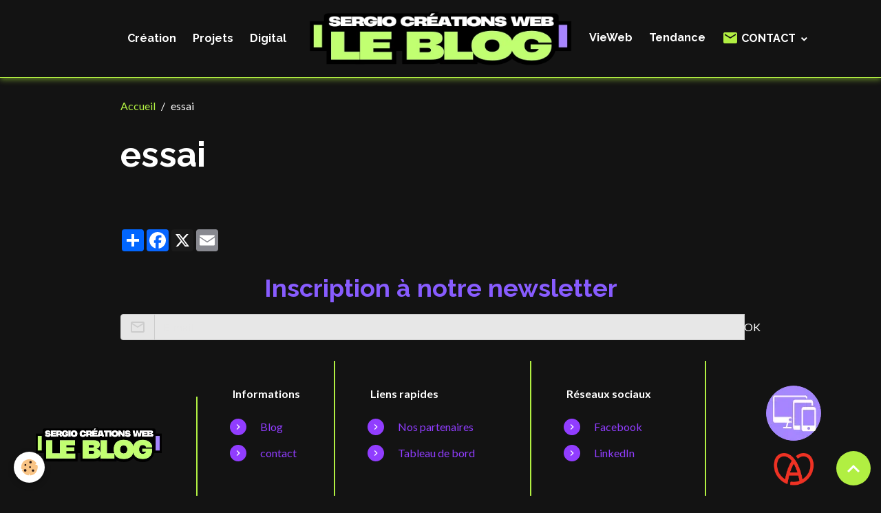

--- FILE ---
content_type: text/html; charset=UTF-8
request_url: https://www.sergiocreationsweb.fr/pages/essai-1.html
body_size: 36134
content:

<!DOCTYPE html>
<html lang="fr">
    <head>
        <title>essai</title>
        <meta name="theme-color" content="rgb(19, 19, 19)">
        <meta name="msapplication-navbutton-color" content="rgb(19, 19, 19)">
        <!-- METATAGS -->
        <!-- rebirth / basic -->
<!--[if IE]>
<meta http-equiv="X-UA-Compatible" content="IE=edge">
<![endif]-->
<meta charset="utf-8">
<meta name="viewport" content="width=device-width, initial-scale=1, shrink-to-fit=no">
    <link rel="alternate" hreflang="fr" href="https://www.sergiocreationsweb.fr/pages/essai-1.html">
    <meta property="og:title" content="essai">
    <meta property="og:url" content="https://www.sergiocreationsweb.fr/pages/essai-1.html">
    <meta property="og:type" content="website">
    <link href="//www.sergiocreationsweb.fr/themes/designlines/bottomsite/index.css?v=1763753507" rel="stylesheet">
    <link rel="canonical" href="https://www.sergiocreationsweb.fr/pages/essai-1.html">
    <meta name="msvalidate.01" content="F5B75E8CA94F48CC7FB54A0383862EFA">
<meta name="generator" content="Sergio Créations Web (sergiocreationsweb.fr)">

    <link rel="icon" href="https://www.sergiocreationsweb.fr/medias/site/favicon/sergio-cre-ations-web-ico-2.webp">
    <link rel="apple-touch-icon" sizes="114x114" href="https://www.sergiocreationsweb.fr/medias/site/mobilefavicon/sergio-cre-ations-web-ico-1.webp?fx=c_114_114">
    <link rel="apple-touch-icon" sizes="72x72" href="https://www.sergiocreationsweb.fr/medias/site/mobilefavicon/sergio-cre-ations-web-ico-1.webp?fx=c_72_72">
    <link rel="apple-touch-icon" href="https://www.sergiocreationsweb.fr/medias/site/mobilefavicon/sergio-cre-ations-web-ico-1.webp?fx=c_57_57">
    <link rel="apple-touch-icon-precomposed" href="https://www.sergiocreationsweb.fr/medias/site/mobilefavicon/sergio-cre-ations-web-ico-1.webp?fx=c_57_57">

<link href="https://fonts.googleapis.com/css?family=Lato:300,400,700%7COpen%20Sans:300,400,700%7CMontserrat:300,400,700%7CRaleway:300,400,700&amp;display=swap" rel="stylesheet">



    <link href="//www.sergiocreationsweb.fr/themes/combined.css?v=6_1642769533_1552" rel="stylesheet">


<link rel="preload" href="//www.sergiocreationsweb.fr/medias/static/themes/bootstrap_v4/js/jquery-3.6.3.min.js?v=26012023" as="script">
<script src="//www.sergiocreationsweb.fr/medias/static/themes/bootstrap_v4/js/jquery-3.6.3.min.js?v=26012023"></script>
<link rel="preload" href="//www.sergiocreationsweb.fr/medias/static/themes/bootstrap_v4/js/popper.min.js?v=31012023" as="script">
<script src="//www.sergiocreationsweb.fr/medias/static/themes/bootstrap_v4/js/popper.min.js?v=31012023"></script>
<link rel="preload" href="//www.sergiocreationsweb.fr/medias/static/themes/bootstrap_v4/js/bootstrap.min.js?v=31012023" as="script">
<script src="//www.sergiocreationsweb.fr/medias/static/themes/bootstrap_v4/js/bootstrap.min.js?v=31012023"></script>
    <script src="//www.sergiocreationsweb.fr/themes/combined.js?v=6_1642769533_1552&lang=fr"></script>
<script type="application/ld+json">
    {
        "@context" : "https://schema.org/",
        "@type" : "WebSite",
        "name" : "Site internet à un prix imbattable",
        "url" : "https://www.sergiocreationsweb.fr/"
    }
</script>

<meta name="twitter:card" content="summary_large_image" />
<meta name ="twitter:site" content="@agencescw" />
<meta name="twitter:title" content="Tweet de l'agence de créations de site web en Alsace">
<meta name ="twitter:creator" content="@agencescw" />
<meta name="twitter:url" content="https://www.blaguehumour.com/">
<meta name="twitter:description" content="Tweet en provenance direct de notre agence de créations de sites web en Alsace, sergiocreationsweb.fr">
<meta name="twitter:image" content="https://www.blaguehumour.com/medias/images/twittercardlarge.webp">


<meta name="google-site-verification" content="kLJvq7Mu9vrZ_tMtGc4BVhPPqd-deMpnt3mX58QpNRk" /><link href='http://fonts.googleapis.com/css?family=Lobster' rel='stylesheet' type='text/css'>

<meta name="p:domain_verify" content="a860794c8b36c52247706876b6db2f11"/>

<meta property="og:type" content="website" />
<meta property="og:title" content="sergiocreationsweb.fr– Pour un site web à votre image" />
<meta property="og:url" content="https://www.sergiocreationsweb.fr/" />
<meta property="og:image" content="https://www.sergiocreationsweb.fr/medias/images/signaturereseauxagencescw.png" />
<meta property="og:description" content="Créer un site web qui vous ressemble pour un prix défiant toute concurrence" />


        <!-- //METATAGS -->
            <script src="//www.sergiocreationsweb.fr/medias/static/js/rgpd-cookies/jquery.rgpd-cookies.js?v=2034"></script>
    <script>
                                    $(document).ready(function() {
            $.RGPDCookies({
                theme: 'bootstrap_v4',
                site: 'www.sergiocreationsweb.fr',
                privacy_policy_link: '/about/privacypolicy/',
                cookies: [{"id":null,"favicon_url":"","enabled":true,"model":"addthis","title":"AddThis","short_description":"Partage social","long_description":"Nous utilisons cet outil afin de vous proposer des liens de partage vers des plateformes tiers comme Twitter, Facebook, etc.","privacy_policy_url":"https:\/\/www.oracle.com\/legal\/privacy\/addthis-privacy-policy.html","slug":"addthis"}],
                modal_title: 'Gestion\u0020des\u0020cookies',
                modal_description: 'd\u00E9pose\u0020des\u0020cookies\u0020pour\u0020am\u00E9liorer\u0020votre\u0020exp\u00E9rience\u0020de\u0020navigation,\nmesurer\u0020l\u0027audience\u0020du\u0020site\u0020internet,\u0020afficher\u0020des\u0020publicit\u00E9s\u0020personnalis\u00E9es,\nr\u00E9aliser\u0020des\u0020campagnes\u0020cibl\u00E9es\u0020et\u0020personnaliser\u0020l\u0027interface\u0020du\u0020site.',
                privacy_policy_label: 'Consulter\u0020la\u0020politique\u0020de\u0020confidentialit\u00E9',
                check_all_label: 'Tout\u0020cocher',
                refuse_button: 'Refuser',
                settings_button: 'Param\u00E9trer',
                accept_button: 'Accepter',
                callback: function() {
                    // website google analytics case (with gtag), consent "on the fly"
                    if ('gtag' in window && typeof window.gtag === 'function') {
                        if (window.jsCookie.get('rgpd-cookie-google-analytics') === undefined
                            || window.jsCookie.get('rgpd-cookie-google-analytics') === '0') {
                            gtag('consent', 'update', {
                                'ad_storage': 'denied',
                                'analytics_storage': 'denied'
                            });
                        } else {
                            gtag('consent', 'update', {
                                'ad_storage': 'granted',
                                'analytics_storage': 'granted'
                            });
                        }
                    }
                }
            });
        });
    </script>
        
        
    <!-- Global site tag (gtag.js) -->
        <script async src="https://www.googletagmanager.com/gtag/js?id=UA-44695184-1"></script>
        <script>
        window.dataLayer = window.dataLayer || [];
        function gtag(){dataLayer.push(arguments);}

gtag('consent', 'default', {
            'ad_storage': 'denied',
            'analytics_storage': 'denied'
        });
        gtag('set', 'allow_ad_personalization_signals', false);
                gtag('js', new Date());
        gtag('config', 'UA-44695184-1');
        gtag('config', 'G-DL9QQ39H63');
    </script>
                            </head>
    <body id="pages_run_essai-1" data-template="default">
        

                <!-- CUSTOMIZE AREA -->
        <div id="top-site" class="sticky-top">
            <script type="application/ld+json">
{
 "@context" : "http://schema.org",
 "@type" : "Organization",
 "name" : "Pour un site web à votre image",
 "url" : "https://www.sergiocreationsweb.fr",
 "sameAs" : [
   "https://www.linkedin.com/in/sergio-pinheiro-b8074419/ ",
   "https://twitter.com/agencescw",
   "https://www.facebook.com/lemondesympatochedesergio/",
   "https://www.instagram.com/agencescw/"
  ],
 "address": {
   "@type": "Adresse Postale",
   "streetAddress": "2 rue des vergers",
   "addressRegion": "Alsace, Artolsheim",
   "postalCode": "67390",
   "addressCountry": "FR"
 }
}
</script>
        </div>
                <!-- BRAND TOP -->
        
        <!-- NAVBAR -->
                                                                                                                                    <nav class="navbar navbar-expand-lg position-sticky contains-brand" id="navbar" data-animation="sliding" data-shrink="150">
                                                                    <a aria-label="brand" class="navbar-brand d-inline-flex align-items-center d-lg-none" href="https://www.sergiocreationsweb.fr/">
                                                    <img src="https://www.sergiocreationsweb.fr/medias/site/logos/sergio-cre-ations-web-logo.webp" alt="Site internet à un prix imbattable" class="img-fluid brand-logo mr-2 d-inline-block">
                                                                        <span class="brand-titles d-lg-flex flex-column align-items-start">
                            <span class="brand-title d-none">Site internet à un prix imbattable</span>
                                                    </span>
                                            </a>
                                                    <button id="buttonBurgerMenu" title="BurgerMenu" class="navbar-toggler collapsed" type="button" data-toggle="collapse" data-target="#menu">
                    <span></span>
                    <span></span>
                    <span></span>
                    <span></span>
                </button>
                <div class="collapse navbar-collapse flex-lg-grow-0 mx-lg-auto invisible" id="menu">
                                                                                                                                                    <ul class="navbar-nav navbar-menu nav-left nav-all-left">
                                                                                                                                                                                            <li class="nav-item" data-index="1">
                            <a class="nav-link" href="https://www.sergiocreationsweb.fr/blog/design/">
                                                                Création
                            </a>
                                                                                </li>
                                                                                                                                                                                            <li class="nav-item" data-index="2">
                            <a class="nav-link" href="https://www.sergiocreationsweb.fr/blog/tendances/">
                                                                Projets
                            </a>
                                                                                </li>
                                                                                                                                                                                            <li class="nav-item" data-index="3">
                            <a class="nav-link" href="https://www.sergiocreationsweb.fr/blog/branding/">
                                                                Digital
                            </a>
                                                                                </li>
                                    </ul>
            
                                        <a class="navbar-brand d-none d-lg-flex" href="https://www.sergiocreationsweb.fr/">
                                            <img src="https://www.sergiocreationsweb.fr/medias/site/logos/sergio-cre-ations-web-logo.webp" alt="Site internet à un prix imbattable" class="img-fluid brand-logo d-inline-block">
                                                                <span class="brand-titles d-lg-flex flex-column">
                    <span class="brand-title d-none">Site internet à un prix imbattable</span>
                                    </span>
                                    </a>
                                                <ul class="navbar-nav navbar-menu nav-right nav-all-left">
                                                                                                                                                                                            <li class="nav-item" data-index="1">
                            <a class="nav-link" href="https://www.sergiocreationsweb.fr/blog/performance/">
                                                                VieWeb
                            </a>
                                                                                </li>
                                                                                                                                                                                            <li class="nav-item" data-index="2">
                            <a class="nav-link" href="https://www.sergiocreationsweb.fr/blog/contenu/">
                                                                Tendance
                            </a>
                                                                                </li>
                                                                                                                                                                                                                                                                            <li class="nav-item dropdown" data-index="3">
                            <a class="nav-link dropdown-toggle" href="https://www.sergiocreationsweb.fr/pages/contact/">
                                                                                                                                                                                <i class="material-icons md-mail" style="color:rgb(177, 239, 66)"></i>
                                                                CONTACT
                            </a>
                                                                                        <div class="collapse dropdown-menu">
                                    <ul class="list-unstyled">
                                                                                                                                                                                                                                                                    <li>
                                                <a class="dropdown-item" href="https://www.sergiocreationsweb.fr/pages/contact/demande-pour-article-invite.html">
                                                    Demande pour article invité
                                                </a>
                                                                                                                                            </li>
                                                                                                                                                                                                                                                                    <li>
                                                <a class="dropdown-item" href="https://www.sergiocreationsweb.fr/pages/contact/contact2.html">
                                                    Nous contacter
                                                </a>
                                                                                                                                            </li>
                                                                                <li class="dropdown-menu-root">
                                            <a class="dropdown-item" href="https://www.sergiocreationsweb.fr/pages/contact/">CONTACT</a>
                                        </li>
                                    </ul>
                                </div>
                                                    </li>
                                    </ul>
            
                                    
                    
                                        
                    
                                    </div>
                    </nav>

        <!-- HEADER -->
                <!-- //HEADER -->

        <!-- WRAPPER -->
                                                                                        <div id="wrapper" class="radius-bottom">

                            <main id="main">

                                                                    <div class="container">
                                                        <ol class="breadcrumb">
                                    <li class="breadcrumb-item"><a href="https://www.sergiocreationsweb.fr">Accueil</a></li>
                                                <li class="breadcrumb-item active">essai</li>
                        </ol>

    <script type="application/ld+json">
        {
            "@context": "https://schema.org",
            "@type": "BreadcrumbList",
            "itemListElement": [
                                {
                    "@type": "ListItem",
                    "position": 1,
                    "name": "Accueil",
                    "item": "https://www.sergiocreationsweb.fr"
                  },                                {
                    "@type": "ListItem",
                    "position": 2,
                    "name": "essai",
                    "item": "https://www.sergiocreationsweb.fr/pages/essai-1.html"
                  }                          ]
        }
    </script>
                                                </div>
                                            
                                        
                                        
                                                                <div class="view view-pages" data-sfroute="true" id="view-page" data-id-page="641b6a3876805a0befbb2bd1">
                    <div class="container">
                <div class="row">
                    <div class="col">
                        <h1 class="view-title">essai</h1>
                    </div>
                </div>
            </div>
        
        
    
<div id="site-module-5068c506b63d4efaf50f31d9" class="site-module" data-itemid="5068c506b63d4efaf50f31d9" data-siteid="5068c5055e5b4efaf50fd0fa" data-category="item"></div>


                    
<div id="rows-641b6a3889cc5a0befbb5565" class="rows" data-total-pages="1" data-current-page="1">
</div>

        
        
        
                    
    <div class="container plugin-list">
        <div class="row">
            <div class="col">
                <div class="plugins">
                    
                                            <div id="social-" class="plugin" data-plugin="social">
    <div class="a2a_kit a2a_kit_size_32 a2a_default_style">
        <a class="a2a_dd" href="https://www.addtoany.com/share"></a>
        <a class="a2a_button_facebook"></a>
        <a class="a2a_button_x"></a>
        <a class="a2a_button_email"></a>
    </div>
    <script>
        var a2a_config = a2a_config || {};
        a2a_config.onclick = 1;
        a2a_config.locale = "fr";
    </script>
    <script async src="https://static.addtoany.com/menu/page.js"></script>
</div>                    
                    
                    
                                    </div>
            </div>
        </div>
    </div>
            </div>

    <script>
        emsChromeExtension.init('page', '641b6a3876805a0befbb2bd1', 'sergiocreationsweb.fr');
    </script>

                </main>

                        </div>
        <!-- //WRAPPER -->

                <footer id="footer">
                            
<div id="rows-6023ab2c77ba714c1890881c" class="rows" data-total-pages="1" data-current-page="1">
                            
                        
                                                                                        
                                                                
                
                        
                
                
                                    
                
                                                    
        
                                    <div id="row-6023ab2c77ba714c1890881c-1" class="row-container pos-1 page_1 container">
                    <div class="row-content">
                                                    <h2 class="row-title text-center" style="font-weight:700;color:rgb(136, 92, 255)" data-line-v-id="641a1cd62f1a5a0befbbfaf1">
                                                                Inscription à notre newsletter
                                                            </h2>
                                                                                <div class="row" data-role="line">
                                    
                                                                                
                                                                                                                                                                                                            
                                                                                                                                                                                                                                                    
                                                                                
                                                                                
                                                                                                                        
                                                                                
                                                                                                                                                                            
                                                                                        <div data-role="cell" data-size="lg" id="cell-641a1cd62f1b5a0befbbfd99" class="col widget-newsletter">
                                               <div class="col-content">                                                        <form action="https://www.sergiocreationsweb.fr/newsletters/subscribe" method="post">
    <div class="input-group">
        <div class="input-group-prepend">
			<span class="input-group-text"><i class="material-icons md-mail_outline"></i></span>
		</div>
        <input class="form-control" id="email" type="email" name="email" value="" placeholder="E-mail">
        <div class="input-group-append">
            <button type="submit" class="btn btn-primary">OK</button>
        </div>
    </div>
</form>
                                                                                                    </div>
                                            </div>
                                                                                                                                                        </div>
                                            </div>
                                    </div>
                                                    
                        
                                                                                        
                                                                
                
                        
                
                
                                    
                
                                
        
                                    <div id="row-6023ab2c77ba714c1890881c-2" class="row-container pos-2 page_1 column-separated">
                    <div class="row-content">
                                                                                <div class="row" data-role="line">
                                    
                                                                                
                                                                                                                                                                                                            
                                                                                                                                                                                                                                                    
                                                                                
                                                                                                                                                                    
                                                                                                                        
                                                                                                                                                                    
                                                                                                                                                                            
                                                                                        <div data-role="cell" data-size="xs" id="cell-5ccf143acc1c58b4ba0a0b72" class="col  align-self-center" style="-ms-flex-preferred-size:22.586903799515%;flex-basis:22.586903799515%">
                                               <div class="col-content col-no-widget">                                                        <p style="text-align: center;"><img alt="Sergio Créations Web logo" class="img-center" loading="lazy" src="/medias/images/sergio-cre-ations-web-logo.webp" style="width: 250px; height: 52px;" /></p>

                                                                                                    </div>
                                            </div>
                                                                                                                        
                                                                                
                                                                                                                                                                                                            
                                                                                                                                                                
                                                                                
                                                                                
                                                                                                                        
                                                                                                                                                                    
                                                                                                                                                                            
                                                                                        <div data-role="cell" data-size="xs" id="cell-641d6b480e105a0befbb9198" class="col" style="-ms-flex-preferred-size:15%;flex-basis:15%">
                                               <div class="col-content col-no-widget">                                                        <p><strong>Informations</strong></p>

<ul>
	<li><a href="http://www.sergiocreationsweb.fr/blog/">Blog</a></li>
	<li><a href="http://www.sergiocreationsweb.fr/pages/contact-1679252218.html">contact</a></li>
</ul>

                                                                                                    </div>
                                            </div>
                                                                                                                        
                                                                                
                                                                                                                                                                                                            
                                                                                                                                                                
                                                                                
                                                                                
                                                                                                                        
                                                                                                                                                                    
                                                                                                                                                                            
                                                                                        <div data-role="cell" data-size="xs" id="cell-6418317820305a0befbb8288" class="col" style="-ms-flex-preferred-size:22.413096200485%;flex-basis:22.413096200485%">
                                               <div class="col-content col-no-widget">                                                        <p><strong>Liens rapides</strong></p>

<ul>
	<li><a href="http://www.sergiocreationsweb.fr/pages/nos-partenaires.html">Nos partenaires</a></li>
	<li><a href="https://www.sergiocreationsweb.fr/members/connect/">Tableau de bord</a></li>
</ul>

                                                                                                    </div>
                                            </div>
                                                                                                                        
                                                                                
                                                                                                                                                                                                            
                                                                                                                                                                
                                                                                
                                                                                
                                                                                                                        
                                                                                                                                                                    
                                                                                                                                                                            
                                                                                        <div data-role="cell" data-size="xs" id="cell-6418317820315a0befbbc37e" class="col" style="-ms-flex-preferred-size:20%;flex-basis:20%">
                                               <div class="col-content col-no-widget">                                                        <p><strong>R&eacute;seaux sociaux</strong></p>

<ul>
	
	<li><a href="https://
facebook.com/agencescw">Facebook</a></li>
	<li><a href="https://www.linkedin.com/in/sergio-pinheiro-b8074419/">LinkedIn</a></li>
</ul>

                                                                                                    </div>
                                            </div>
                                                                                                                        
                                                                                
                                                                                                                                                                                                            
                                                                                                                                                                                                                                                    
                                                                                
                                                                                                                                                                    
                                                                                                                        
                                                                                                                                                                    
                                                                                                                                                                            
                                                                                        <div data-role="cell" data-size="xs" id="cell-641998db8fc75a0befbbe2d1" class="col  align-self-center" style="-ms-flex-preferred-size:20%;flex-basis:20%">
                                               <div class="col-content col-no-widget">                                                        <p style="text-align: center;"><span><a class="noir"><img alt="New logo" height="80" src="/medias/images/site-web-responsive.webp" width="80" /><span>Notre site s&#39;adapte &agrave; la r&eacute;solution de l&#39;&eacute;cran qui le visionnera, comme la tablette, le smartphone ou plus commun&eacute;ment de l&#39;ordinateur.</span></a></span></p>

<p style="text-align: center;"><a href="https://www.marque.alsace" title="Le site officiel de la Marque partagée Alsace"><img alt="Alsace soclemarque complet" height="51" src="/medias/images/alsace-soclemarque-complet.png" width="64" /></a></p>

<p>&nbsp;</p>

                                                                                                    </div>
                                            </div>
                                                                                                                                                        </div>
                                            </div>
                                    </div>
                        </div>

                        <div class="container">
                
                
                            </div>

                            <ul id="legal-mentions" class="footer-mentions">
            <li><a href="https://www.sergiocreationsweb.fr/about/legal/">Mentions légales</a></li>
    
    
                        <li><a href="https://www.sergiocreationsweb.fr/about/cgv/">Conditions générales de vente</a></li>
            
    
            <li><a href="https://www.sergiocreationsweb.fr/about/privacypolicy/">Politique de confidentialité</a></li>
    
            <li><button id="cookies" type="button" aria-label="Gestion des cookies">Gestion des cookies</button></li>
    </ul>
                    </footer>
        
        
        
            

 






                <button id="scroll-to-top" class="d-none d-sm-inline-block" type="button" aria-label="Scroll top" onclick="$('html, body').animate({ scrollTop:0}, 600);">
            <i class="material-icons md-lg md-expand_less"></i>
        </button>
        
            </body>
</html>


--- FILE ---
content_type: text/css; charset=UTF-8
request_url: https://www.sergiocreationsweb.fr/themes/designlines/bottomsite/index.css?v=1763753507
body_size: 339
content:
#row-6023ab2c77ba714c1890881c-1 .row-content{}@media screen and (max-width:992px){#row-6023ab2c77ba714c1890881c-1 .row-content{}}@media screen and (max-width:992px){#row-6023ab2c77ba714c1890881c-2{}}